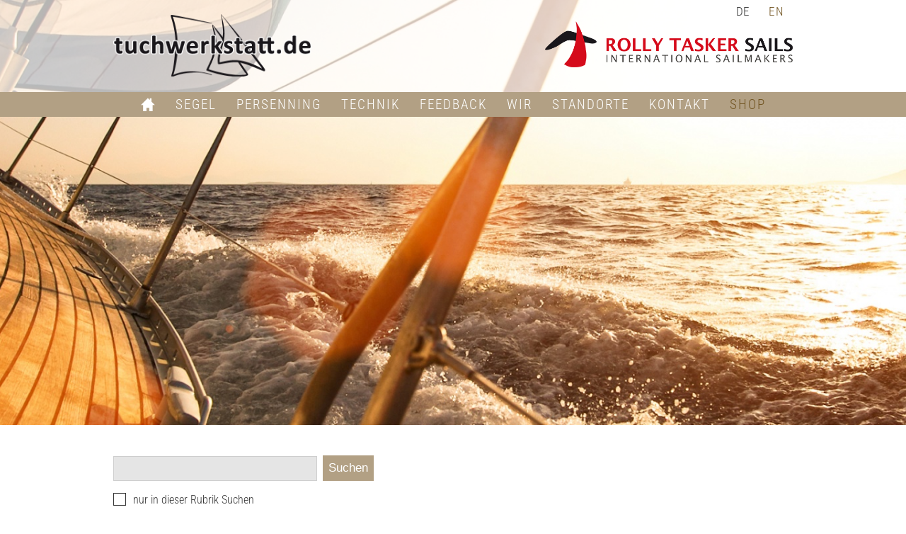

--- FILE ---
content_type: text/html; charset=utf-8
request_url: https://tuchwerkstatt.de/de/shop/jollen-segelboote-segelschiffe.html
body_size: 2643
content:
<!DOCTYPE html>

<html lang="de">

<head>

    <meta charset="UTF-8">

    <meta name="viewport" content="width=device-width, initial-scale=1, maximum-scale=1">

    <meta name="generator" content="WebJazz - swinging solutions (www.webjazz.de)">
<meta name="revisit-after" content="5">
<meta name="robots" content="index, follow">
<link href="/scripts/fancybox/jquery.fancybox.min.css?mod=1526886542" rel="stylesheet" type="text/css">
<link href="/scripts/sidr/jquery.sidr.dark.min.css?mod=1455705132" rel="stylesheet" type="text/css">
<link href="/scripts/swiper/css/swiper.min.css?mod=1528175922" rel="stylesheet" type="text/css">
<link href="/webjazz/lib9/assets/glyphicons/css/glyphicons.css?mod=1738015443" rel="stylesheet" type="text/css">
<link href="/webjazz/lib9/assets/glyphicons/css/glyphicons-social.css?mod=1738015443" rel="stylesheet" type="text/css">
<link href="/styles/0-fonts.css?mod=1711409044" rel="stylesheet" type="text/css">
<link href="/styles/1-normalize.css?mod=1526365072" rel="stylesheet" type="text/css">
<link href="/styles/2-basic.css?mod=1711409065" rel="stylesheet" type="text/css">
<link href="/styles/3-tablet-portrait.css?mod=1532377784" rel="stylesheet" type="text/css">
<link href="/styles/4-tablet.css?mod=1695654142" rel="stylesheet" type="text/css">
<link href="/styles/5-desktop.css?mod=1526365072" rel="stylesheet" type="text/css">
<link href="/styles/6-editor.css?mod=1530523620" rel="stylesheet" type="text/css">
<link href="/styles/7-print.css?mod=1526365072" rel="stylesheet" type="text/css">
<script src="/scripts/jquery-3.3.1.min.js?mod=1530520041" defer="defer"></script>
<script src="/scripts/parallax/parallax.min.js?mod=1507584484" defer="defer"></script>
<script src="/scripts/swiper/js/swiper.min.js?mod=1528175922" defer="defer"></script>
<script src="/scripts/sidr/jquery.sidr.min.js?mod=1455705132" defer="defer"></script>
<script src="/scripts/fancybox/jquery.fancybox.min.js?mod=1526886542" defer="defer"></script>
<script src="/scripts/basic.js?mod=1539181882" defer="defer"></script>
<script src="/webjazz/lib9/init.js?mod=1738015443" defer="defer"></script>


    <title> • Shop • Segelmacherei &amp; Tuchwerkstatt Greifswald</title>

</head>



<body>

<div class="header">

    <div class="content">

        <a id="logo-tws" href="/de/"><img src="/styles/images/tuchwerkstatt-logo.png" alt="Tuchwerkstatt Logo" /></a>

        <a id="logo-rts" href="https://www.rollytasker.com/de/" target="_blank"><img src="/styles/images/rolly-tasker-sails-logo.png" alt="Rolly Tasker Sails Logo" /></a>

        <ul class="top-nav">

            <li class="language-switch"><span class="name">de</span></li>
<li class="language-switch"><a href="/en/" title="en" class="language language-en" ><span class="flag"></span> <span class="name">en</span></a></li>


        </ul>

    </div>

    <nav>

        <div class="content">

            <ul class="main-nav">

                <li><a href="/de/" class="home"><i class="glyphicons glyphicons-home"></i></a></li>

                <li><a href="/de/segel/" target="_self">Segel</a></li>
<li><a href="/de/persenning/" target="_self">Persenning</a></li>
<li><a href="/de/technik/" target="_self">Technik</a></li>
<li><a href="/de/feedback/" target="_self">Feedback</a></li>
<li><a href="/de/wir/" target="_self">Wir</a></li>
<li><a href="/de/standorte/" target="_self">Standorte</a></li>
<li><a href="/de/kontakt/" target="_self">Kontakt</a></li>
<li class="selected"><a href="/de/shop/" target="_self">Shop</a></li>


            </ul>

            <a id="offcanvas-menu" href="#sidr" class="mobile-menu">

                <span class="bar"></span>

                <span class="bar"></span>

                <span class="bar"></span>

            </a>

        </div>

    </nav>

</div>

    <main>

        <section class="shop-intro">
<div id="intro-image-shop" class="intro-image"></div>
<div class="body">
<div class="content">
<h1></h1>
</div></div></section>

<section class="shop-product-list">
<div class="content">
<div class="shop_search">
<form class="search-form" action="/de/shop/suchen.html" method="get">
<input class="input" type="text" name="find" size="24" value=""/>&nbsp;
<button type="submit" class="button">Suchen</button>
<div class="checkbox small"><label class="checkbox">
 <input name="in_category" type="checkbox" value="true" id="category_checkbox" >
<span></span>
 nur in dieser Rubrik Suchen
</label>
</div><input type="hidden" name="category_id" value="14" /></form>
</div>
<div class="list">
<div class="item">
<div class="image">
<a href="/de/shop/jollen-segelboote-segelschiffe/2811-zeesboot-holzboot-holzschiff-boot-fz-102-moewe.html">
<img alt="Zeesboot | Holzboot | Holzschiff | Boot | FZ 102 MÖWE" src="/media/product/2811/image-01-boot-1.jpg" />
</a>
</div>
<div class="text">
<h2><a href="/de/shop/jollen-segelboote-segelschiffe/2811-zeesboot-holzboot-holzschiff-boot-fz-102-moewe.html">Zeesboot | Holzboot | Holzschiff | Boot | FZ 102 MÖWE</a></h2>
<p class="description">
</p>
</div>
</div>
<div class="item">
<div class="image">
<a href="/de/shop/jollen-segelboote-segelschiffe/2807-motorsegler-segelschiff-boot-segelboot-segelyacht-mascott-33.html">
<img alt="Motorsegler Segelschiff Boot Segelboot Segelyacht Mascott 33" src="/media/product/2807/image-01-verkauf-motorsegler-mascott-33-martin-grunze-2.jpg" />
</a>
</div>
<div class="text">
<h2><a href="/de/shop/jollen-segelboote-segelschiffe/2807-motorsegler-segelschiff-boot-segelboot-segelyacht-mascott-33.html">Motorsegler Segelschiff Boot Segelboot Segelyacht Mascott 33</a></h2>
<p class="description">
dänischer Werftbau | LP Ueckermünde / Zinnowitz (Usedom)</p>
</div>
</div>
<div class="item">
<div class="image">
<a href="/de/shop/jollen-segelboote-segelschiffe/2323-tuckerboot-kleiner-kutter-holzboot-angelboot-kanalboot-holzschiff.html">
<img alt="Tuckerboot | kleiner Kutter | Holzboot | Angelboot | Kanalboot | Holzschiff" src="/media/product/2323/image-01-20211111-103154.jpg" />
</a>
</div>
<div class="text">
<h2><a href="/de/shop/jollen-segelboote-segelschiffe/2323-tuckerboot-kleiner-kutter-holzboot-angelboot-kanalboot-holzschiff.html">Tuckerboot | kleiner Kutter | Holzboot | Angelboot | Kanalboot | Holzschiff</a></h2>
<p class="description">
Projektboot in gutem Zustand</p>
</div>
</div>
<div class="item">
<div class="image">
<a href="/de/shop/jollen-segelboote-segelschiffe/2458-segelyacht-hanse-325-sehr-guter-zustand.html">
<img alt="Segelyacht Hanse 325 | sehr guter Zustand" src="/media/product/2458/image-01-hanse-1.jpg" />
</a>
</div>
<div class="text">
<h2><a href="/de/shop/jollen-segelboote-segelschiffe/2458-segelyacht-hanse-325-sehr-guter-zustand.html">Segelyacht Hanse 325 | sehr guter Zustand</a></h2>
<p class="description">
Baunummer 94 | erste Hand | komplett ausgestattet</p>
</div>
</div>
<div class="item">
<div class="image">
<a href="/de/shop/jollen-segelboote-segelschiffe/1702-chekiang-dschunke-fu-baujahr-2005.html">
<img alt="Chekiang-Dschunke &quot;FU&quot; Baujahr 2005" src="/media/product/1702/image.jpg" />
</a>
</div>
<div class="text">
<h2><a href="/de/shop/jollen-segelboote-segelschiffe/1702-chekiang-dschunke-fu-baujahr-2005.html">Chekiang-Dschunke &quot;FU&quot; Baujahr 2005</a></h2>
<p class="description">
Länge 16,80m, Breite 4,80m im sehr guten Zustand</p>
</div>
</div>
<div class="item">
<div class="image">
<a href="/de/shop/jollen-segelboote-segelschiffe/207-gepflegte-motor-segelboote.html">
<img alt="Gepflegte Motor & Segelboote" src="/media/product/207/image.jpg" />
</a>
</div>
<div class="text">
<h2><a href="/de/shop/jollen-segelboote-segelschiffe/207-gepflegte-motor-segelboote.html">Gepflegte Motor & Segelboote</a></h2>
<p class="description">
Preiswerte und überholte Boote an der Ostseeküste.</p>
</div>
</div>
<div class="item">
<div class="image">
<a href="/de/shop/jollen-segelboote-segelschiffe/204-finn-dinghi-ueberholter-rumpf-mit-zubehoer.html">
<img alt="Finn Dinghi überholter Rumpf mit Zubehör" src="/media/product/204/image.jpg" />
</a>
</div>
<div class="text">
<h2><a href="/de/shop/jollen-segelboote-segelschiffe/204-finn-dinghi-ueberholter-rumpf-mit-zubehoer.html">Finn Dinghi überholter Rumpf mit Zubehör</a></h2>
<p class="description">
Rumpf fertig zum Lackieren, viele Beschläge vorhanden</p>
</div>
</div>
</div>
</div>
</section>


    </main>

    <footer>

        <div class="content">

            <div class='grid'><div class='item footer'></div><div class='item footer'><ul><li><a href="/de/impressum/" target="_self">Impressum</a></li>
<li><a href="/de/datenschutz/" target="_self">Datenschutz</a></li>
<li><a href="/de/kontakt/" target="_self">Kontakt</a></li>
<li><a href="/de/agb/" target="_self">AGB</a></li>
</ul></div></div>

        </div>

    </footer>

    <div id="sidr">

        <ul>

            <li><a href="/de/segel/" target="_self">Segel</a></li>
<li><a href="/de/persenning/" target="_self">Persenning</a></li>
<li><a href="/de/technik/" target="_self">Technik</a></li>
<li><a href="/de/feedback/" target="_self">Feedback</a></li>
<li><a href="/de/wir/" target="_self">Wir</a></li>
<li><a href="/de/standorte/" target="_self">Standorte</a></li>
<li><a href="/de/kontakt/" target="_self">Kontakt</a></li>
<li class="selected"><a href="/de/shop/" target="_self">Shop</a></li>


        </ul>

        <ul>

            

            <li><a><span class="social social-facebook"></span></a></li>

        </ul>

    </div>

    <div id="sidr-body-overlay"></div>

    <script>var _paq = window._paq || [];
_paq.push(["setDoNotTrack", true]);
_paq.push(["setVisitorCookieTimeout", 0]);
_paq.push(["setReferralCookieTimeout", 0]);
_paq.push(["setSessionCookieTimeout", 0]);
_paq.push(["trackPageView"]);
_paq.push(["enableLinkTracking"]);
(function() {
var u="https://stats.webjazz.de/piwik/";
_paq.push(["setTrackerUrl", u + "matomo.php"]);
_paq.push(["setSiteId", "12"]);
var d=document, g=d.createElement('script'), s=d.getElementsByTagName('script')[0];
g.type='text/javascript'; g.async=true; g.defer=true; g.src=u+'matomo.js'; s.parentNode.insertBefore(g,s);
})();
</script>
<script>
function wj_init_deferred () {
$('#intro-image-shop').parallax({imageSrc: '/styles/images/hd-default.jpg'});
}
</script>


</body>



</html>

--- FILE ---
content_type: text/css
request_url: https://tuchwerkstatt.de/styles/0-fonts.css?mod=1711409044
body_size: 250
content:
/* roboto-condensed-100 - latin */
@font-face {
    font-display: swap; /* Check https://developer.mozilla.org/en-US/docs/Web/CSS/@font-face/font-display for other options. */
    font-family: 'Roboto Condensed';
    font-style: normal;
    font-weight: 100;
    src: url('/styles/fonts/roboto-condensed-v27-latin-100.woff2') format('woff2'); /* Chrome 36+, Opera 23+, Firefox 39+, Safari 12+, iOS 10+ */
}
/* roboto-condensed-100italic - latin */
@font-face {
    font-display: swap; /* Check https://developer.mozilla.org/en-US/docs/Web/CSS/@font-face/font-display for other options. */
    font-family: 'Roboto Condensed';
    font-style: italic;
    font-weight: 100;
    src: url('/styles/fonts/roboto-condensed-v27-latin-100italic.woff2') format('woff2'); /* Chrome 36+, Opera 23+, Firefox 39+, Safari 12+, iOS 10+ */
}
/* roboto-condensed-200 - latin */
@font-face {
    font-display: swap; /* Check https://developer.mozilla.org/en-US/docs/Web/CSS/@font-face/font-display for other options. */
    font-family: 'Roboto Condensed';
    font-style: normal;
    font-weight: 200;
    src: url('/styles/fonts/roboto-condensed-v27-latin-200.woff2') format('woff2'); /* Chrome 36+, Opera 23+, Firefox 39+, Safari 12+, iOS 10+ */
}
/* roboto-condensed-200italic - latin */
@font-face {
    font-display: swap; /* Check https://developer.mozilla.org/en-US/docs/Web/CSS/@font-face/font-display for other options. */
    font-family: 'Roboto Condensed';
    font-style: italic;
    font-weight: 200;
    src: url('/styles/fonts/roboto-condensed-v27-latin-200italic.woff2') format('woff2'); /* Chrome 36+, Opera 23+, Firefox 39+, Safari 12+, iOS 10+ */
}
/* roboto-condensed-300 - latin */
@font-face {
    font-display: swap; /* Check https://developer.mozilla.org/en-US/docs/Web/CSS/@font-face/font-display for other options. */
    font-family: 'Roboto Condensed';
    font-style: normal;
    font-weight: 300;
    src: url('/styles/fonts/roboto-condensed-v27-latin-300.woff2') format('woff2'); /* Chrome 36+, Opera 23+, Firefox 39+, Safari 12+, iOS 10+ */
}
/* roboto-condensed-300italic - latin */
@font-face {
    font-display: swap; /* Check https://developer.mozilla.org/en-US/docs/Web/CSS/@font-face/font-display for other options. */
    font-family: 'Roboto Condensed';
    font-style: italic;
    font-weight: 300;
    src: url('/styles/fonts/roboto-condensed-v27-latin-300italic.woff2') format('woff2'); /* Chrome 36+, Opera 23+, Firefox 39+, Safari 12+, iOS 10+ */
}
/* roboto-condensed-regular - latin */
@font-face {
    font-display: swap; /* Check https://developer.mozilla.org/en-US/docs/Web/CSS/@font-face/font-display for other options. */
    font-family: 'Roboto Condensed';
    font-style: normal;
    font-weight: 400;
    src: url('/styles/fonts/roboto-condensed-v27-latin-regular.woff2') format('woff2'); /* Chrome 36+, Opera 23+, Firefox 39+, Safari 12+, iOS 10+ */
}
/* roboto-condensed-italic - latin */
@font-face {
    font-display: swap; /* Check https://developer.mozilla.org/en-US/docs/Web/CSS/@font-face/font-display for other options. */
    font-family: 'Roboto Condensed';
    font-style: italic;
    font-weight: 400;
    src: url('/styles/fonts/roboto-condensed-v27-latin-italic.woff2') format('woff2'); /* Chrome 36+, Opera 23+, Firefox 39+, Safari 12+, iOS 10+ */
}
/* roboto-condensed-500 - latin */
@font-face {
    font-display: swap; /* Check https://developer.mozilla.org/en-US/docs/Web/CSS/@font-face/font-display for other options. */
    font-family: 'Roboto Condensed';
    font-style: normal;
    font-weight: 500;
    src: url('/styles/fonts/roboto-condensed-v27-latin-500.woff2') format('woff2'); /* Chrome 36+, Opera 23+, Firefox 39+, Safari 12+, iOS 10+ */
}
/* roboto-condensed-600 - latin */
@font-face {
    font-display: swap; /* Check https://developer.mozilla.org/en-US/docs/Web/CSS/@font-face/font-display for other options. */
    font-family: 'Roboto Condensed';
    font-style: normal;
    font-weight: 600;
    src: url('/styles/fonts/roboto-condensed-v27-latin-600.woff2') format('woff2'); /* Chrome 36+, Opera 23+, Firefox 39+, Safari 12+, iOS 10+ */
}
/* roboto-condensed-700 - latin */
@font-face {
    font-display: swap; /* Check https://developer.mozilla.org/en-US/docs/Web/CSS/@font-face/font-display for other options. */
    font-family: 'Roboto Condensed';
    font-style: normal;
    font-weight: 700;
    src: url('/styles/fonts/roboto-condensed-v27-latin-700.woff2') format('woff2'); /* Chrome 36+, Opera 23+, Firefox 39+, Safari 12+, iOS 10+ */
}
/* roboto-condensed-800 - latin */
@font-face {
    font-display: swap; /* Check https://developer.mozilla.org/en-US/docs/Web/CSS/@font-face/font-display for other options. */
    font-family: 'Roboto Condensed';
    font-style: normal;
    font-weight: 800;
    src: url('/styles/fonts/roboto-condensed-v27-latin-800.woff2') format('woff2'); /* Chrome 36+, Opera 23+, Firefox 39+, Safari 12+, iOS 10+ */
}

--- FILE ---
content_type: text/css
request_url: https://tuchwerkstatt.de/styles/2-basic.css?mod=1711409065
body_size: 4130
content:
/*default {
    
font-family:'Frutiger LT W01_45 Ligh1475730';
font-family:'Frutiger LT W01_55 Roma1475738';
font-family:'Frutiger LT W01_65 Bold1475746';

color: #c8bca7; braun
color: #b2a084; dunkelbraun
color: #949494; grau

}*/

html {
}

body {
    font-size: 17px;
    font-family: 'Roboto Condensed';
    color: #343434;
    font-weight: 300;
    line-height: 140%;
   /* height: 100%;
    min-height: 100%;*/
    position: relative;
}

a {
    color: #b2a084;
}

strong, b {
    font-family: 'Roboto Condensed';
    font-weight: 600;
}

h1, h2, h3, h4, h5 {
    position: relative;
    font-family: 'Roboto Condensed';
    font-weight: 600;
    display: block;
    color: #000000;
    line-height: 135%;
}

h1 {
    color: #b2a084;
    margin-top: 0.3em;
    font-size: 48px;
}
h2 {
    margin-top: 0.5em;
    font-size: 30px;
    margin-bottom: 0.25em;
}

h2.divider {
    color: #b2a084;
    margin-top: 0.3em;
    font-size: 30px;
    border-bottom: 3px solid black;
}

h3 {
    font-size: 22px;
}
h4 {
    font-size: 20px;
}
h5 {
    font-size: 17px;
}

p {
    margin-bottom: 0.8em;
}

.body ul {
    list-style: none;
    padding: 0;
    margin: 0 0 0.8em 0;
}

.body ul li {
    padding-left: 1.5em;
    text-indent: -.7em;
}

.body ul li::before {
    content: "> ";
    color: #b2a084;
}

.body ol {
    list-style-type: none;
    margin-bottom: 0.8em;
    margin-left: 1.5em;
}
.body ol li {
    counter-increment: count-me;
}
.body ol li::before {
    content: counter(count-me) ". ";
    display: block;
    position: relative;
    max-width: 0;
    max-height: 0;
    left: -1.3em;
    top: .05em;
    color: #b2a084;
    font-weight: bold;
}

.body img {
    display: block;
    width: 100%;
}

.content {
    position: relative;
    clear: both;
    width: 90%;
    max-width: 960px;
    margin: 0 auto;
}
a.document{
    display: inline-block;
    line-height: 30px;
}

a.document img.icon_attachment {
    width: 30px;
    float: left;
    margin-top: 2px;
    margin-right: 4px;
}
.prehead {
    display: block;
    margin-top: 15px;
    margin-bottom: -10px;
    font-family:'FrutigerNextW01-BoldCn';
}
/*******************************************/
/* Header-Bereich
/*******************************************/

.header {
    position: fixed;
    width: 100%;
    height: 90px;
    background-color: rgba(255,255,255,0.7);
    text-align: right;
    top: 0;
    z-index: 999;
}

.header .content {
    height: 60px;
    display: flex;
    flex-basis: auto;
    flex-direction: column;
}

.header a#logo-tws {
    position: absolute;
    width: 120px;
    top: 10px;
    left: 0;
}
.header a#logo-tws img {
    display: block;
    width: 100%;
}

.header a#logo-rts {
    position: absolute;
    width: 140px;
    top: 15px;
    right: 0;
}
.header a#logo-rts img {
    display: block;
    width: 100%;
}

.header ul {
    display: none;
}
.header nav {
    width: 100%;
    background-color: #b2a084;
}

.header nav .content {
    height: auto;
}

.main-nav .glyphicons:before {
    display: inline-block;
    padding: 0;
}
/*******************************************/
/* Responsive-Navigation
/*******************************************/

a#offcanvas-menu {
    display: block;
    width: 30px;
    margin: auto 0 auto auto;
    height: 30px;
}


a#offcanvas-menu span.bar {
    background-color: white;
    display: block;
    float: left;
    height: 2px;
    margin-left: 0;
    margin-top: 6px;
    width: 100%;
    -webkit-transition: all 0.5s ease 0s;
    -moz-transition: all 0.5s ease 0s;
    -ms-transition: all 0.5s ease 0s;
    -o-transition: all 0.5s ease 0s;
    transition: all 0.5s ease 0s;
}

#offcanvas-menu.toggled span:first-child {
    transform: translateY(8px) rotate(45deg);
}

#offcanvas-menu.toggled span {
    transform-origin: center center 0;
}

#offcanvas-menu.toggled span:nth-child(2) {
    opacity: 0;
    -webkit-transition: all 0.3s ease 0s;
    -moz-transition: all 0.3s ease 0s;
    -ms-transition: all 0.3s ease 0s;
    -o-transition: all 0.3s ease 0s;
    transition: all 0.3s ease 0s;
}

#offcanvas-menu.toggled span:last-child {
    transform: translateY(-8px) rotate(-45deg);
}

.sidr-open #sidr-body-overlay {
    display: block;
}

#sidr-body-overlay {
    background-color: rgba(0, 0, 0, 0.2);
    bottom: 0;
    display: none;
    height: 100%;
    left: 0;
    position: fixed;
    right: 0;
    top: 0;
    width: 100%;
    z-index: 999998;
}


.sidr {
    background: #262626 none repeat scroll 0 0;
    box-shadow: none;
    color: #FFF;
    display: block;
    font-family:'Meta W01 Condensed Normal', sans-serif;
    font-size: 18px;
    height: 100%;
    overflow-x: hidden;
    overflow-y: auto;
    position: fixed;
    top: 0;
    width: 230px;
    z-index: 999999;
    padding-top: 15px;
}

.sidr ul {
    border: 0 none;
}

.sidr ul li {
    border: 0 none;
    line-height: 40px;
}

.sidr ul li a, .sidr ul li span {
    color: #FFFFFF;
    display: inline-block;
}

.sidr ul li.indent {
    padding-left: 30px;
}

.sidr ul li a span {
    padding: 0;
}

.sidr ul li:hover > a, .sidr ul li:hover > span, .sidr ul li.active > a, .sidr ul li.active > span, .sidr ul li.sidr-class-active > a, .sidr ul li.sidr-class-active > span {
    box-shadow: none;
}

.sidr ul li:hover, .sidr ul li.active, .sidr ul li.sidr-class-active, .sidr ul li.selected {
    border-top: 0 none;
    line-height: 40px;
    background-color: #b2a084;
}

/*******************************************/
/* Grid
/*******************************************/

.grid {
    width: 100%;
    display: flex;
    flex-basis: auto;
    flex-grow: 0;
    flex-shrink: 1;
}

.list {
    width: 100%;
    display: flex;
    flex-basis: auto;
    flex-direction: column;
}

.grid.row {
    flex-direction: row;
}

.grid.column {
    flex-direction: column;
}

.grid.wrap {
    flex-wrap: wrap;
}

.list .item,
.grid .item {
    display: flex;
    flex-direction: row;
    flex-wrap: nowrap;
    margin-bottom: 10px;
    align-items: flex-start;
}

.grid .item img {
    width: 100%;
}

.grid .item a {
    display: block;
    max-width: 100%;
}

.grid .item.half {
    width: 100%;
}

.gallery {
    background-color: #b2a084;
    margin: 20px 0;
}

.gallery a {
    width: 150px;
    border: 1px solid white;
    margin: 20px 0;
}

.gallery a img {
    width: 100%;
}

.mini-gallery {
    display: flex;
    flex-wrap: wrap;
    flex-direction: row;
    margin: 0 -10px;
}

.mini-gallery a {
    width: 120px;
    margin: 10px;
}

.mini-gallery a img {
    width: 100%;
}

/*******************************************/
/* Slides
/*******************************************/

.swiper-wrapper {
    width: 100%;
    margin: 0 auto;
    align-items: stretch;
    flex-basis: auto;
    height: auto;
}

.swiper-slide {
    display: block;
}

.swiper-slide img {
    width: 100%;
    margin: auto !important;
    display: block;
}

.swiper-button-next,
.swiper-button-prev {
    width: 47px;
    height: 64px;
    margin-top: -32px;
    display: none;
}

.swiper-button-prev {
    left: -50px;
}

.swiper-button-next {
    right: -50px;
}

.swiper-button-prev {

    background-image: url("data:image/svg+xml,%3C%3Fxml version='1.0' encoding='utf-8'%3F%3E%3Csvg version='1.1' id='Ebene_1' xmlns='http://www.w3.org/2000/svg' xmlns:xlink='http://www.w3.org/1999/xlink' x='0px' y='0px' viewBox='0 0 150 265' style='enable-background:new 0 0 150 265;' xml:space='preserve'%3E%3Cg%3E%3Cpolygon style='fill:%23FFFFFF;' points='124.9,13.3 144.8,33.1 44.8,133 144.8,233 124.9,252.8 5.2,133 '/%3E%3C/g%3E%3C/svg%3E ");
}
.swiper-button-next {
    background-image: url("data:image/svg+xml,%3C%3Fxml version='1.0' encoding='utf-8'%3F%3E%3Csvg version='1.1' id='Ebene_1' xmlns='http://www.w3.org/2000/svg' xmlns:xlink='http://www.w3.org/1999/xlink' x='0px' y='0px' viewBox='0 0 150 265' style='enable-background:new 0 0 150 265;' xml:space='preserve'%3E%3Cg%3E%3Cpolygon style='fill:%23FFFFFF;' points='25.1,252.8 5.2,233 105.2,133 5.2,33.1 25.1,13.3 144.8,133 '/%3E%3C/g%3E%3C/svg%3E%0A");
}

.news-item {
    border-top: 2px solid #dbc9af;
    padding-top: 20px;
    margin-bottom: 20px;
}
.news-image {
    margin: 0;
    float: right;
}


/*******************************************/
/* Inhalts-Bilder
/*******************************************/

.image-wrapper img {
    margin-bottom: 0 !important;
}

.image-wrapper p {
    color: rgba(0, 0, 0, 0.5);
    font-size: 14px;
    font-style: italic;
    font-weight: 400;
    line-height: 16px;
}

.fr-dib {
    width: auto;
    max-width: 100%;
    display: block;
    float: none;
    margin: 20px 0 20px 0;
}

.fr-dii {
    display: inline-block;
    width: auto;
    max-width: 100%;
}

/*******************************************/
/* Section
/*******************************************/

hr {
    width: 100%;
    margin-left: auto;
    margin-right: auto;
    margin-top: 15px;
    padding-left: -15px;
    padding-right: -15px;
    border: none;
    border-top: 1px solid #dadada;
    border-top: 1px solid #dadada;
}
section.page {
    display: flex;
    flex-direction: column;
    flex-basis: auto;
}
section.contact .content.body {
    margin-top: 0;
}
section .content.body {
    margin-top: 2em;
    margin-bottom: 2em;
}

/*******************************************/
/* Gallery
/*******************************************/

#gallery {
    display: flex;
    flex-direction: row;
    flex-basis: auto;
    flex-wrap: wrap;
    margin-left: -15px;
    margin-bottom: 35px;
}

#gallery .item {
    width: calc(33.33% - 15px);
    margin-left: 15px;
    margin-top: 15px;
}

#gallery .item  img{
    width: 100%;
}



/*******************************************/
/* Map
/*******************************************/
.maps {

}
.maps iframe{
    width: 100%;
    height: 430px;
    pointer-events: none;
    display: block;
}

/*******************************************/
/* Page intro
/*******************************************/

.intro-image {
    width: 100%;
    min-height: 180px;
    position: relative;
    text-align: center;
    background: transparent;
}

.intro-image-caption {
    margin: 0 auto;
    width: 95%;
    max-width: 1200px;
    padding: 180px 0 0 2%;
    font-size: 1.8em;
    line-height: 130%;
    font-weight: 600;
    letter-spacing: 2px;
    color: white;
    text-align: right;
    text-shadow: 1px 1px 4px rgba(0, 0, 0, 1);
}

/*******************************************/
/* Shop                                    */
/*******************************************/

.shop-category-list .grid {
    margin-left: -30px;
    margin-bottom: 35px;
    justify-content: left;
}

.shop-category-list .grid .item {
    width: calc(50% - 30px);
    margin-left: 30px;
    margin-top: 30px;
}

.shop-category-list .grid .item a img {
    margin-bottom: 10px;
    border: 2px solid #b2a084;
    -webkit-transition: border 0.2s ease-in-out;
    -moz-transition: border 0.2s ease-in-out;
    -o-transition: border 0.2s ease-in-out;
    transition: border 0.2s ease-in-out;
    border-radius: 3px;
}

.shop-category-list .grid .item a:hover img {
    border: 2px solid #735623;
    box-shadow: 0 1px 2px 0 rgba(0, 0, 0, 0.08), 0 2px 5px 0 rgba(0, 0, 0, 0.07);
}

.shop-category-list .item span.title {
    display: inline-block;
    width: 100%;
    padding: 5px;
    text-align: center;
    color: #b2a084;
    font-family:'Frutiger LT W01_55 Roma1475738', sans-serif;
    font-weight: 400;
    -webkit-transition: color 0.2s ease-in-out;
    -moz-transition: color 0.2s ease-in-out;
    -o-transition: color 0.2s ease-in-out;
    transition: color 0.2s ease-in-out;
}

.shop-category-list .item a:hover span.title {
    color: #735623;
}

/*******************************************/

.shop-product-list .list {
    margin-top: 30px;

}

.shop-product-list .list .item {
    border-top: 2px solid #dbc9af;
    padding-top: 30px;
    margin-bottom: 30px;
    flex-direction: column;
}

.shop-product-list .item .image {
    width: 100%;
}

.shop-product-list .item .image a {
    width: 100%;
}
.shop-product-list .item .image a img {
    display: block;
    width: 100%;
    border: 2px solid #b2a084;
    -webkit-transition: all 0.2s ease-in-out;
    -moz-transition: all 0.2s ease-in-out;
    -o-transition: all 0.2s ease-in-out;
    transition: all 0.2s ease-in-out;
    border-radius: 3px;
}

.shop-product-list .item:hover .image a img {
    border: 2px solid #735623;
    box-shadow: 0 1px 2px 0 rgba(0, 0, 0, 0.08), 0 2px 5px 0 rgba(0, 0, 0, 0.07);
}

.shop-product-list .item .text h2 a {
    -webkit-transition: all 0.2s ease-in-out;
    -moz-transition: all 0.2s ease-in-out;
    -o-transition: all 0.2s ease-in-out;
    transition: all 0.2s ease-in-out;
}
.shop-product-list .item:hover .text h2 a {
    color: #735623;
}

/*******************************************/
.shop.search,
.shop-order,
.shop-product {
    margin-top: 200px;
}
.shop-product .grid {
    margin-top: 20px;
}

.shop-product .grid .item.images {
    flex-wrap: wrap;
    width: calc(50% - 30px);
    margin-left: -15px;
    align-content: flex-start;
}
.shop-product .grid .item.images img {
    border-radius: 3px;
}
.shop-product .grid .item.images a {
    width: calc(25% - 15px);
    margin-left: 15px;
    margin-top: 30px;
}
.shop-product .grid .item.images a:first-of-type {
    width: calc(100% - 15px);
    margin-top: 0;
}

.shop-product .grid .item.price_boxes {
    flex-direction: column;
    width: calc(100% - 30px);
    margin-top: 30px;
}

.tooltip-scale {
    display: block;
}

.tooltip-scale span {
    display: none;
}

.tooltip-scale-content{
    font-size: 15px;
    position: relative;
    border: none;
    padding: 30px 0;
    width: auto;
    left: 0;
}

.tooltip-scale-content ol li::before {
    content: counter(count-me) "-";
}

@media(hover: hover) {
    .tooltip-scale {
        color: #b2a084;
        cursor: pointer;
    }

    .tooltip-scale span {
        display: inline-block;
        color: #b2a084;
    }

    .tooltip-scale span.glyphicons:before {
        padding: 2px 5px;
    }

    .tooltip-scale-content{
        font-size: 15px;
        overflow: hidden;
        position: fixed;
        background-color: white;
        border: 2px solid #b2a084;
        border-radius: 3px;
        padding: 15px;
        width: 80%;
        bottom: 30px;
        right: 5%;
        left: auto;
        -webkit-transition: height 0.4s ease-in-out;
        -moz-transition: height 0.4s ease-in-out;
        -o-transition: height 0.4s ease-in-out;
        transition: height 0.4s ease-in-out;
        z-index: 99;
    }

    .tooltip-scale + .tooltip-scale-content {
        height:0;
        display: none;
    }

    .tooltip-scale:hover + .tooltip-scale-content {
        height:auto;
        display:block;
    }
}

.price_box {
    position: relative;
    width: 100%;
    margin-bottom: 30px;
    border-top: 2px solid #dbc9af;
    padding-top: 30px;
}

.price_box a.button {
    position: absolute;
    right: 0;
    top:20px;
}

/*******************************************/

.shop.search .grid {
    width: calc(100% + 30px);
    margin-left: -30px;
}
.shop.search .grid .item {
    margin-left: 30px;
    margin-top: 30px;
    border-top: 2px solid #dbc9af;
    padding-top: 30px;
}

.shop.search .grid .item.image {
    width: 25%;
    padding-right: 25px;
}

.shop.search .grid .item.text {
    width: calc(75% - 30px);
    margin-left: 0;
    padding-left: 30px;
    flex-direction: column;
}
.search-form{
    padding-top: 30px;
}

.search-form input {
    max-width: 80%;
}
.search-form button {
    margin-bottom: 0;
    margin-top: -2px;
}

/*******************************************/


.product-teaser-single {
    margin-top: 200px;
}

.product-teaser-single .grid .image {
    flex-wrap: wrap;
    width: calc(25% - 30px);
}

.product-teaser-single .grid .text {
    flex-direction: column;
    flex-wrap: wrap;
    width: calc(75% - 30px);
}

/*******************************************/
/* Form                                    */
/*******************************************/
form.grid {
    width: calc(100% + 30px);
    margin-left: -30px;
}
form.grid .item.half {
    flex-direction: column;
    width: calc(100% - 30px);
    margin-left: 30px;
}
form h3 {
    margin-bottom: 0.5em;
}

label {
    width: 100%;
    float:left;
    margin-left: 0;
    font-size: 16px;
    margin-bottom: 3px;
}

label.required {
    font-weight: 600;
}

input {
    -webkit-appearance: none;
    -moz-appearance: none;
    appearance: none;
    border:none;
    border-radius: 0;
    font-size: 14px;
    width: 100%
}


/*!* remove standard-styles *!
select {
    -webkit-appearance: none;
    -moz-appearance: none;
    !* appearance: none; *!
    border-radius: 0;
}

!* hide browser-styling (arrow) in IE10 *!
select::-ms-expand {
    display:none;
}

.lt-ie10 select {
    background-image: none;
}

select {
    background: rgba(109,110,94,0.1) url("/styles/images/select-arrow.png") no-repeat scroll right center / 23px auto;
    margin-bottom: 10px;
}

select:focus {
    background: rgba(109, 110, 94, 0.1) url("/styles/images/select-arrow-active.png") no-repeat scroll right center / 23px auto;
    margin-bottom: 10px;
}*/

input[type='text'],
input[type='tel'],
input[type='email'],
input[type='password'],
textarea,
select {
    font-size: 16px;
    font-weight: 200;
    background-color: rgba(0,0,0,0.1);
    width: 100%;
    height: 35px;
    margin-left: 0;
    padding: 5px 6px;
    margin-bottom: 10px;
    border-radius: 0;
    color: rgba(0,0,0,0.85);
    border: 1px solid rgba(0,0,0,0.1);
}

select:focus,
input:focus,
textarea:focus {
    outline: 0;
    border: 1px solid #b2a084 !important;
}

form div.checkbox {
    float: left;
    margin-bottom: 15px;
    width: 100%;
}

form div.small {
    width: 100%;
    padding-top: 5px;
}

form input.error, form textarea.error {
    border: 1px solid rgba(219,8,18,1);
}

form input.checkbox-type {
    width: 60%;
}

form input[type="checkbox"] {
    margin-left: 0;
}

label.checkbox input {
    display: none;
}

label.checkbox span {
    border: 1px solid ;
    display: inline-block;
    float: left;
    font-size: 22px;
    height: 18px;
    margin-right: 10px;
    margin-top: 2px;
    position: relative;
    width: 18px;
}
select.error,
label.checkbox.error span {
    border: 1px solid rgba(219,8,18,1);
}

label.checkbox i {
    padding-left: 7px;
    -webkit-box-decoration-break: clone;
    box-decoration-break: clone;
    font-style: normal;
    display: inline-block;
    width: calc(100% - 28px);
}

[type=checkbox]:checked + span:before {
    content: '\2714';
    position: absolute;
    color: #6d6e62;
    top: -5px;
    left: 1px;
}

[type=checkbox]:checked + label.checkbox span {
    border: 0.5px solid #6d6e62;
}

textarea {
    height: 175px !important;
}
a.button,
button {
    font-weight: 500;
    display: inline-block;
    cursor: pointer;
    border: none;
    padding: 8px;
    color: #FFFFFF;
    font-size: 100%;
    margin-left: auto;
    margin-top: 15px;
    margin-bottom: 30px;
    background-color: #b2a084;
    vertical-align: middle;
    -webkit-transform: perspective(1px) translateZ(0);
    transform: perspective(1px) translateZ(0);
    box-shadow: 0 0 1px transparent;
    -webkit-transition-duration: 0.3s;
    transition-duration: 0.3s;
    -webkit-transition-property: transform;
    transition-property: transform;
}
a.button.active,
a.button:hover,
button.active,
button:hover {
    -webkit-transform: scale(1.1);
    transform: scale(1.1);
}

button:disabled{
    cursor: not-allowed;
}
button:disabled:hover {
    -webkit-transform: none;
    transform: none;
}

button.prev-next{
    margin-top: auto;
}

span.validatormessage {
    color: rgba(219,8,18,1);
    display: block;
    margin-top: -10px;
}

.checkbox span.missing {
    color: rgba(219,8,18,1);
    display: block;
    margin-left: 29px;
}
/*******************************************/
/* Footer
/*******************************************/

footer {
    float: left;
    width: 100%;
    background-color: #c8bca7;
    overflow: hidden;
    padding-bottom: 10px;
}

footer div.content {
    max-width: 95%;
}
footer .item.footer {
    flex-direction: column;
    align-content: flex-start;
    margin-bottom: 0;
    margin-top: 1em;
}
footer ul li a {
    color: #FFFFFF;
    font-size: 15px;
}
footer ul li:hover a {
    color: #949494;
}

footer ul li.selected a {
    color: #949494;
}
footer .item.footer:nth-of-type(2) {
    margin-left: auto;
}
footer div.content p {
    color: #fff;
    font-size: 15px;
}

footer div.content p a {
    color: #fff;
    font-weight: 600;
}

div.team {
    display: flex;
    flex-wrap: wrap;
    justify-content: space-between;
}

div.team div.member {
    width: 48%;
    margin-bottom: 1%;
}

div.team div.member img {
    width: 100%;
}

--- FILE ---
content_type: text/css
request_url: https://tuchwerkstatt.de/styles/3-tablet-portrait.css?mod=1532377784
body_size: 136
content:
@media (min-width: 768px) {

    /*******************************************/
    /* Inhalts-Bilder
    /*******************************************/

    .fr-dii.fr-fil {
        float: left;
        margin: 0 20px 0 0;
    }

    .fr-dii.fr-fir {
        float: right;
        margin: 0 0 0 20px;
    }

    .header .content {
        height: 130px;
    }

    .header {
        height: 130px;
    }


    /*******************************************/
    /* Page intro
    /*******************************************/

    .intro-image {
        min-height: 600px;
    }

    .intro-image-caption {
        padding: 300px 0 0 2%;
    }

    .header a#logo-tws {
        width: 280px;
        top: 20px;
        left: 0;
    }

    .header a#logo-rts {
        width: 350px;
        top: 30px;
        right: 0;
    }
}

--- FILE ---
content_type: text/css
request_url: https://tuchwerkstatt.de/styles/4-tablet.css?mod=1695654142
body_size: 589
content:
@media (min-width: 960px) {

    a#offcanvas-menu {
        display: none;
    }

    .header ul {
        display: inline-block;
        margin: 5px 0;
        text-transform: uppercase;
        text-align: center;
    }
    .header ul li {
        display: inline-block;
    }
    .header ul li:first-of-type {
        margin-left: 0;
    }

    .header ul li a {
        display: inline-block;
        color: #FFFFFF;
        letter-spacing: 2px;
        font-size: 19px;
        padding: 3px 12px 2px 12px;
        line-height: 100%;
    }

    .header ul li a span.social.social-facebook {
        color: #b2a084;
        font-size: 24px;
        top: 3px;
    }

    .header ul.top-nav {
        text-align: right;
    }

    .header ul.top-nav li a  {
        font-size: 17px;
        color: #735623;
    }

    .header ul li:hover a {
        color: #c8bca7;
    }

    .header ul li.language-switch a {
        padding: 0;
    }
    .header ul li span.name {
        padding: 3px 12px 2px 12px;
    }

    .header ul li.selected a {
        color: #735623;
    }

    .contact .grid {
        margin-left: -35px;
    }

    .contact .grid .half {
        margin-left: 35px;
    }

    .grid .half {
        width: calc(50% - 35px);
    }

    .grid {
        justify-content: space-between;
    }

    .grid .half {
        width: calc(50% - 17px);
    }

    .swiper-slide .text p {
        display: block;
        font-family: 'Crimson Text', serif;
        color: rgba(255,255,255,0.7);
        font-weight: 600;
        font-size: 28px;
        line-height: 135%;
    }

    .swiper-button-next,
    .swiper-button-prev {
        display: block;
    }

    .shop-category-list .grid .item {
        width: calc(25% - 30px);
    }

    .shop-product-list .item .text {
        width: calc(80% - 30px);
        margin-left: 30px;
    }

    .shop-product .grid .text {
        flex-direction: column;
        width: calc(50% - 30px);
        margin-left: 30px;
    }


    .shop-product-list .list .item {
        flex-direction: row;
    }
    .shop-product-list .item .image {
        width: calc(20% - 30px);
    }

    form.grid .item.half {
        width: calc(50% - 30px);
    }

    .search-form input {
        max-width: 30%;
    }

    footer .item.footer ul {
        float: right;
    }

    footer .item.footer ul li {
        float: right;
        margin-left: 1em;
    }

    div.team div.member {
        width: 23%;
        margin-bottom: 1%;
    }
}

@media(hover: hover) {
    .tooltip-scale-content {
        width: 20%;
        bottom: 60px;
    }
}


--- FILE ---
content_type: text/css
request_url: https://tuchwerkstatt.de/styles/6-editor.css?mod=1530523620
body_size: 224
content:
span.fr-video {
    display: inline-block;
    position: relative;
    padding-bottom: 56.25%; /* ratio 16x9 */
    overflow: hidden;
    width: 100%;
    height: auto;
}

span.fr-video iframe {
    position: absolute;
    top: 0;
    left: 0;
    width: 100%;
    height: 100%;
}

.quote:before {
    color: #bebebe;
    content: open-quote;
    font-size: 1.8em;
    line-height: 0.1em;
    margin-right: 0.1em;
    vertical-align: -0.3em;
}

.quote:after {
    color: #bebebe;
    content: close-quote;
    font-size: 1.8em;
    line-height: 0.1em;
    margin-right: 0.15em;
    vertical-align: -0.35em;
}
.quote {
    font-size: 1.3em;
    font-style: italic;
    line-height: 135%;
    margin: 0;
    padding: 0.2em 0 0.2em;
    quotes: "“" "”" "‘" "’";
    width: 100%;
    position: relative;
    -webkit-box-decoration-break: clone;
    box-decoration-break: clone;
    display: inline;
    margin-bottom: 10px;
    float:left;
}


--- FILE ---
content_type: application/javascript
request_url: https://tuchwerkstatt.de/webjazz/lib9/init.js?mod=1738015443
body_size: -49
content:

$(document).ready(function() {

    wj_init_deferred();

});

--- FILE ---
content_type: application/javascript
request_url: https://tuchwerkstatt.de/scripts/basic.js?mod=1539181882
body_size: 631
content:

$(document).ready(function() {

    $(".fancybox").fancybox();

    $('#offcanvas-menu').sidr({
        name: 'sidr',
        side: 'right',
        onOpen: function () {$(".mobile-menu").addClass("toggled")},
        onClose: function () {$(".mobile-menu").removeClass("toggled")}
    });

    $('#sidr-body-overlay, #close-menu-button, #sidr ul li a').click(function () {
        $.sidr('close', 'sidr');
    });

    // your current click function
    $('a[href*="#"]').click(function() {
        if (location.pathname.replace(/^\//,'') == this.pathname.replace(/^\//,'')
            || location.hostname == this.hostname) {

            var target = $(this.hash);
            target = target.length ? target : $('[name=' + this.hash.slice(1) +']');
            if (target.length) {
                $('html,body').animate({
                    scrollTop: target.offset().top - 80
                }, 1000, 'swing');
                return false;
            }
        }
    });

    // *only* if we have anchor on the url
    if(window.location.hash) {
        // smooth scroll to the anchor id
        $('html, body').animate({
            scrollTop: $(window.location.hash).offset().top - 80
        }, 1000, 'swing');
    }


    $('.maps').click(function () {
        $('.maps iframe').css("pointer-events", "auto");
    });

    $(".maps").mouseleave(function() {
        $(".maps iframe").css("pointer-events", "none");
    });

});

function activateSwiper(id) {
    new Swiper ('#swiper-container-' + id, {
        slidesPerView: 5,
        spaceBetween: 30,
        loop: true,
        breakpoints: {
            // when window width is <= 320px
            320: {
                slidesPerView: 2,
                spaceBetween: 10
            },
            // when window width is <= 320px
            420: {
                slidesPerView: 3,
                spaceBetween: 20
            },
            // when window width is <= 480px
            768: {
                slidesPerView: 4,
                spaceBetween: 20
            },
            // when window width is <= 640px
            960: {
                slidesPerView: 5,
                spaceBetween: 30
            }
        },
        /*
        autoplay: {
            delay: 2000,
        },
        */
        navigation: {
            nextEl: '#swiper-button-next-' + id,
            prevEl: '#swiper-button-prev-' + id
        }
    });
}